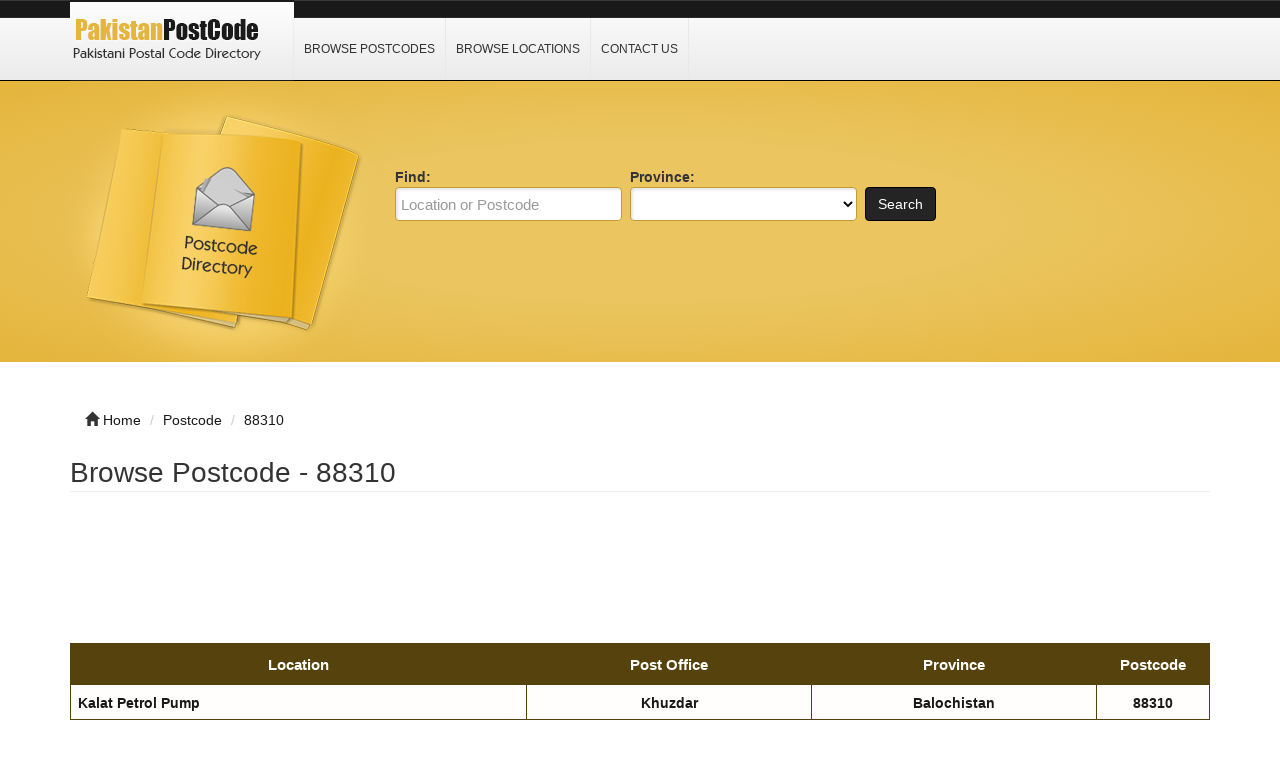

--- FILE ---
content_type: text/html; charset=UTF-8
request_url: https://www.pakistanpostcode.com/88310/
body_size: 3295
content:
<!DOCTYPE html>
<html dir="ltr" xmlns="http://www.w3.org/1999/xhtml" xml:lang="en" lang="en">
<head>
    <meta http-equiv="Content-Type" content="text/html; charset=UTF-8" />
    <meta http-equiv="X-UA-Compatible" content="IE=edge">
    <meta name="viewport" content="width=device-width, initial-scale=1.0">
    <meta name="description" content="List of location using 88310 Postcode. Get Location Maps and GPS Coordinates." />
    <meta name="keywords" content="88310, Postcode, ZIP Code, Search, Look-up, Pakistan, GPS, Latitude, Longitude, Coordinates" />
    
    <title>Postcode - 88310  - Pakistan Postcode</title>

    <link rel="shortcut icon" href="/template/img/favicon.ico" type="image/x-icon" />

    <!-- script src="https://ajax.googleapis.com/ajax/libs/jquery/3.2.1/jquery.min.js"></script -->
    <script type="text/javascript" src="/template/js/jquery.js"></script>
    <script type="text/javascript" src="/template/js/javascript.js"></script>

    <script src="https://maxcdn.bootstrapcdn.com/bootstrap/3.3.7/js/bootstrap.min.js"></script>
    
    <script async src="https://pagead2.googlesyndication.com/pagead/js/adsbygoogle.js?client=ca-pub-3669717106174696" crossorigin="anonymous"></script>



    <link rel="stylesheet" href="https://maxcdn.bootstrapcdn.com/bootstrap/3.3.7/css/bootstrap.min.css">
    <link rel="stylesheet" href="/template/css/bootstrap.css" media="screen">
    <link rel="stylesheet" href="/template/css/font-awesome.css" media="screen">
    <link rel="stylesheet" type="text/css" href="/template/css/css.css" />
    <link rel="stylesheet" href="/template/css/style.css" media="screen">
    <link rel="stylesheet" type="text/css" href="/template/css/custom.css" />
    
</head>

<body class="nav-fixed">

<div id="fb-root"></div>

<script>(function(d, s, id) {
  var js, fjs = d.getElementsByTagName(s)[0];
  if (d.getElementById(id)) return;
  js = d.createElement(s); js.id = id;
  js.src = "//connect.facebook.net/en_US/all.js#xfbml=1";
  fjs.parentNode.insertBefore(js, fjs);
}(document, 'script', 'facebook-jssdk'));</script>

<div id="header">
    <div class="navbar navbar-custom navbar-fixed-top" role="navigation">
        <div class="container">
            <div class="top_header">
                <div id="logo">
                    <a href="/">
                        <img title="Pakistan Postcode Search &amp; Lookup" src="/template/img/logo.png" alt="Pakistan Postcode Search &amp; Lookup">
                    </a>
                </div>
                <div id="nav">
                    <a href="/browse/" title="Browse Postcodes">Browse Postcodes</a>
                    <a href="/location/" title="Browse Locations">Browse Locations</a>
                    <a href="/contact/" title="Contact Us">Contact Us</a>
                </div>
                <div class="menu_top_trigger">
                    <span class="menu_trigger_text">&#926;</span>
                </div>
           </div> 
        </div><!--/.container -->
    </div><!--/.navbar-custom -->
</div><!--/#header -->

<div id="menu_top">
    <div class="top_nav">
        <a href="/browse/" title="Browse Postcodes">Browse Postcodes</a>
        <a href="/location/" title="Browse Locations">Browse Locations</a>
        <a href="/contact/" title="Contact Us">Contact Us</a>
    </div>
    <div style="clear: both;"></div>
</div>


<div class="middle-bg">
    <div class="container">
        <div class="row">
            <div class="col-lg-3 col-md-3 col-sm-6  hidden-xs">
                <img src="/template/img/books.png" alt="">
            </div>
            <div class="col-lg-9 col-md-9 col-sm-6 col-xm-12">
                <div class="search-custom">
                    <div class="panel panel-search-custom">
                        <div class="panel-body">
                                
                            <div class="form-container">
                                <form action="/search/" method="get" role="search">
                                <ul id="search_form_responsive">
                                    <li class="no_zip find-field">
                                        <strong class="top_text">Find:</strong><br />
                                        <input type="text" class="form-control " value="" id="keyword" name="keyword" placeholder="Location or Postcode" />
                                    </li>
                                    <li class="no_zip category_f"> 
                                        <strong class="top_text">Province:</strong><br />
                                        <select class="form-control" id="province" name="province">
                                        <option value=""></option>
                                        <option value="Azad Kashmir">Azad Kashmir</option>
                                        <option value="Balochistan">Balochistan</option>
                                        <option value="Federal Capital">Federal Capital</option>
                                        <option value="Gilgit Baltistan">Gilgit Baltistan</option>
                                        <option value="Khyber Pakhtunkhwa">Khyber Pakhtunkhwa</option>
                                        <option value="Punjab">Punjab</option>
                                        <option value="Sindht">Sindht</option>
                                        </select>
                                    </li>
                                    <li class="submit">
                                        <button type="submit" class="btn btn-custom" id="submit_search">Search</button><br>
                                    </li>
                                </ul>
                                </form>
                            </div>

                            <br class="clear" />
                        </div>
                    </div>
                </div> 
            </div>
        </div>
    </div>
</div>
<br><br>
<div class="container">
    <ul class="breadcrumb hidden-xs">
        <li><i class="glyphicon glyphicon-home"></i> <a href="/">Home</a></li>
        <li><span itemscope><a itemprop='url' href='/browse/'><span itemprop='title'>Postcode</span></a></span></li> 
<li><span itemscope><a itemprop='url' href='/88310/'><span itemprop='title'>88310</span></a></span></li>    </ul>
</div><div class="container">
    <div class="row">
        <div class="col-lg-12 col-md-12 col-sm-12 col-xs-12">
            <h1 class="page-header">Browse Postcode - 88310 </h1>
            <div class="row">
                <div class="col-lg-9 col-md-6 col-sm-6 col-xs-12">
                    <!-- >Browsing <a href="" title="">Bank</a> &raquo; <a href="" title=""></a> </p -->
                </div>
            </div>

<p align="center">
<style>
.pakistanpostcode-r1 { width: 320px; height: 100px; }
@media(min-width: 500px) { .pakistanpostcode-r1 { width: 468px; height: 60px; } }
@media(min-width: 800px) { .pakistanpostcode-r1 { width: 728px; height: 90px; } }
@media(min-width: 1000px) { .pakistanpostcode-r1 { width: 970px; height: 90px; } }
</style>
<!-- pakistanpostcode R1 -->
<ins class="adsbygoogle pakistanpostcode-r1"
     style="display:inline-block"
     data-ad-client="ca-pub-3669717106174696"
     data-ad-slot="1327249930"></ins>
<script>
(adsbygoogle = window.adsbygoogle || []).push({});
</script>
</p>
            <div class="row visible-xs">
                <div class="col-lg-12">

                </div>
            </div>
        <div class="row hidden-xs">

        </div>

<div style="margin-bottom: 15px;"></div>
<!-- h2>Results</h2 -->

<div class="row">
    <div class="col-lg-12">
    <table id="t2" width="100%">
    <tr>
        <th width="40%">Location</th>
        <th width="25%">Post Office</th>
        <th width="25%">Province</th>
        <th width="10%">Postcode</th>
    </tr>
    <tr>
        <td><strong><a href="/balochistan-khuzdar-kalat-petrol-pump-88310.html" title="Kalat Petrol Pump">Kalat Petrol Pump</a></strong></td>
        <td align="center"><strong><a href="/location/balochistan/khuzdar/" title="Khuzdar">Khuzdar</a></strong></td>
        <td align="center"><strong><a href="/location/balochistan/" title="Balochistan">Balochistan</a></strong></td>
        <td align="center"><strong><a href="/88310/" title="88310">88310</a></strong></td>
    </tr>
</table><br>

<p align="center">
<style>
.pakistanpostcode-r1 { width: 320px; height: 100px; }
@media(min-width: 500px) { .pakistanpostcode-r1 { width: 468px; height: 60px; } }
@media(min-width: 800px) { .pakistanpostcode-r1 { width: 728px; height: 90px; } }
@media(min-width: 1000px) { .pakistanpostcode-r1 { width: 970px; height: 90px; } }
</style>
<!-- pakistanpostcode R1 -->
<ins class="adsbygoogle pakistanpostcode-r1"
     style="display:inline-block"
     data-ad-client="ca-pub-3669717106174696"
     data-ad-slot="1327249930"></ins>
<script>
(adsbygoogle = window.adsbygoogle || []).push({});
</script>
</p>
<div class="row">
    <div class="col-lg-4 hidden-xs">

    Results <strong>1 - 1</strong> of 1 </div>

        <div class="col-lg-8">
            <ul class="pagination">
                <li class='disabled'><a href=''>&lt;&lt;</a></li> 
<li class='disabled'><a href=''>&lt;</a></li> 
<li class='hidden-xs active'><a href='/88310/'>1</a></li> 
<li class='disabled'><a href=''> &gt;&gt;</a></li> 
<li class='disabled'><a href=''> &gt;&gt;</a></li> 
            </ul>
        </div>
</div>

</div>
</div>
</div>
</div>
</div>

<div class="container bottom-cstm">
    <div class="row">
        <div class="col-lg-4 col-md-4 col-sm-12 col-xs-12">
            <div class="panel panel-custom1">
                <div class="panel-heading">
                    <h3 class="panel-title-custom">About Us</h3>
                </div>
                <ul class="box_list">
                    <strong>pakistanpostcode.com</strong> website provides Pakistan postcode information to the general public by allowing them to browse or search. If you find any error or inaccurate information, kindly <a href="https://www.pakistanpostcode.com/contact/">contact us</a>.
                </ul>
            </div>
        </div>


        <div class="col-lg-4 col-md-4 col-sm-12 col-xs-12">
            <div class="panel panel-custom1">
                <div class="panel-heading">
                    <h3 class="panel-title-custom">Links Of Interest</h3>
                </div>
                <ul class="box_list">
                    <li class="box_list"><a href="https://www.australiapostcode.com" target="_blank" rel="nofollow">Australia Postcode</a></li>
                    <li class="box_list"><a href="https://www.indiapincode.info" target="_blank" rel="nofollow">India PIN Code</a></li>
                    <li class="box_list"><a href="https://www.nzpostcode.com" target="_blank" rel="nofollow">New Zealand Postcode</a></li>
                    <li class="box_list"><a href="https://www.nigeriapostcode.com" target="_blank" rel="nofollow">Nigeria Postcode</a></li>
                </ul>
            </div>
        </div>

        <div class="col-lg-4 col-md-4 col-sm-12 col-xs-12">
            <div class="panel panel-custom1">
                <div class="panel-heading">
                    <h3 class="panel-title-custom">Information</h3>
                </div>
                <ul>
                    <li><a href="/browse/">Browse Postcodes</a></li>
                    <li><a href="/location/">Browse Location</a></li>
                    <li><a href="/contact/">Contact Us</a></li>
                    <li><a href="/privacy-policy/">Privacy Policy</a></li>
                </ul>
            </div>
        </div>
    </div>
</div>

<div id="footer">
    <div class="container text-center" style="font-size:0.84em">
        <a href="https://www.australiapostcode.com" target="_blank" rel="nofollow">Australia Postcode</a>&nbsp;&nbsp;&nbsp;
        <a href="https://www.canadapostcode.com" target="_blank" rel="nofollow">Canada Postcode</a>&nbsp;&nbsp;&nbsp;
        <a href="https://www.indiapincode.info" target="_blank" rel="nofollow">India PIN Code</a>&nbsp;&nbsp;&nbsp;
        <a href="https://www.indonesiapostcode.com" target="_blank" rel="nofollow">Indonesia Kode Pos</a>&nbsp;&nbsp;&nbsp;
        <a href="https://postcode.my" target="_blank" rel="nofollow">Malaysia Postcode</a>&nbsp;&nbsp;&nbsp;
        <a href="https://www.mexicopostcode.com" target="_blank" rel="nofollow">México Código Postal</a>&nbsp;&nbsp;&nbsp;
        <a href="https://www.nzpostcode.com" target="_blank" rel="nofollow">New Zealand Postcode</a>&nbsp;&nbsp;&nbsp;
        <a href="https://www.nigeriapostcode.com" target="_blank" rel="nofollow">Nigeria Postcode</a>&nbsp;&nbsp;&nbsp;
        <a href="https://www.philippineszipcode.com" target="_blank" rel="nofollow">Philippines ZIP Code</a>&nbsp;&nbsp;&nbsp;
        <a href="https://www.southafricapostcode.com" target="_blank" rel="nofollow">South Africa Postcode</a>&nbsp;&nbsp;&nbsp;
        <a href="https://www.tanzaniapostcode.com" target="_blank" rel="nofollow">Tanzania Postcode</a>&nbsp;&nbsp;&nbsp;
        <a href="https://www.turkeypostcode.com" target="_blank" rel="nofollow">Türkiye Posta Kodu</a>
    </div>
    <div class="container text-center">&copy; 2021 &ndash; 2025 <a href="/">pakistanpostcode.com</a><br></div>
    <!-- img src="/cron-geo.php?type=image" alt="" border="0" / -->
</div>
<!-- Default Statcounter code for pakistanpostcode.com
http://www.pakistanpostcode.com -->
<script type="text/javascript">
var sc_project=8895844; 
var sc_invisible=1; 
var sc_security="a56b6ee7"; 
</script>
<script type="text/javascript"
src="https://www.statcounter.com/counter/counter.js"
async></script>
<noscript><div class="statcounter"><a title="Web Analytics
Made Easy - StatCounter" href="https://statcounter.com/"
target="_blank"><img class="statcounter"
src="https://c.statcounter.com/8895844/0/a56b6ee7/1/"
alt="Web Analytics Made Easy -
StatCounter"></a></div></noscript>
<!-- End of Statcounter Code -->
<script defer src="https://static.cloudflareinsights.com/beacon.min.js/vcd15cbe7772f49c399c6a5babf22c1241717689176015" integrity="sha512-ZpsOmlRQV6y907TI0dKBHq9Md29nnaEIPlkf84rnaERnq6zvWvPUqr2ft8M1aS28oN72PdrCzSjY4U6VaAw1EQ==" data-cf-beacon='{"version":"2024.11.0","token":"8c8d59fedcb646a2b65b1d01ccf2ea7a","r":1,"server_timing":{"name":{"cfCacheStatus":true,"cfEdge":true,"cfExtPri":true,"cfL4":true,"cfOrigin":true,"cfSpeedBrain":true},"location_startswith":null}}' crossorigin="anonymous"></script>
</body>
</html>

--- FILE ---
content_type: text/html; charset=utf-8
request_url: https://www.google.com/recaptcha/api2/aframe
body_size: 270
content:
<!DOCTYPE HTML><html><head><meta http-equiv="content-type" content="text/html; charset=UTF-8"></head><body><script nonce="0FGc9p37iuY9jSjMQLeN8w">/** Anti-fraud and anti-abuse applications only. See google.com/recaptcha */ try{var clients={'sodar':'https://pagead2.googlesyndication.com/pagead/sodar?'};window.addEventListener("message",function(a){try{if(a.source===window.parent){var b=JSON.parse(a.data);var c=clients[b['id']];if(c){var d=document.createElement('img');d.src=c+b['params']+'&rc='+(localStorage.getItem("rc::a")?sessionStorage.getItem("rc::b"):"");window.document.body.appendChild(d);sessionStorage.setItem("rc::e",parseInt(sessionStorage.getItem("rc::e")||0)+1);localStorage.setItem("rc::h",'1763908592042');}}}catch(b){}});window.parent.postMessage("_grecaptcha_ready", "*");}catch(b){}</script></body></html>